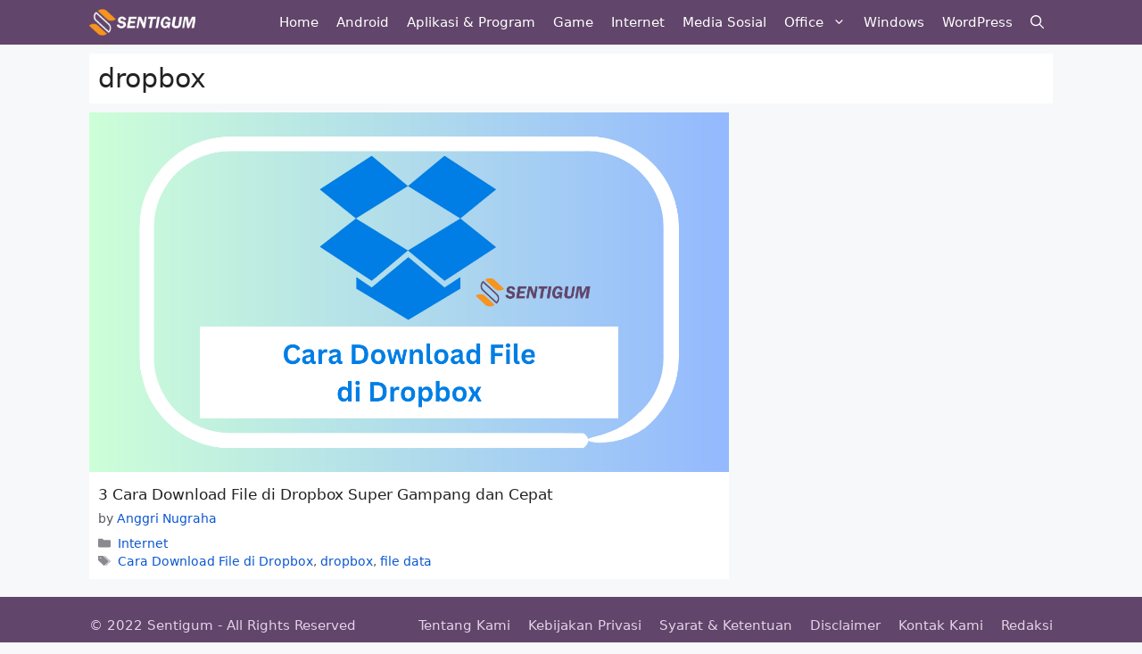

--- FILE ---
content_type: text/html; charset=UTF-8
request_url: https://sentigum.com/tag/dropbox/
body_size: 6634
content:
<!DOCTYPE html><html lang="en-US" prefix="og: https://ogp.me/ns#"><head><meta charset="UTF-8"><style>img:is([sizes="auto" i],[sizes^="auto," i]){contain-intrinsic-size:3000px 1500px}</style><meta name="viewport" content="width=device-width, initial-scale=1"><title>dropbox Archives | Sentigum</title><meta name="robots" content="follow, noindex"/><meta property="og:locale" content="en_US" /><meta property="og:type" content="article" /><meta property="og:title" content="dropbox Archives | Sentigum" /><meta property="og:url" content="https://sentigum.com/tag/dropbox/" /><meta property="og:site_name" content="Sentigum" /><meta name="twitter:card" content="summary_large_image" /><meta name="twitter:title" content="dropbox Archives | Sentigum" /><meta name="twitter:label1" content="Posts" /><meta name="twitter:data1" content="1" /> <script type="application/ld+json" class="rank-math-schema">{"@context":"https://schema.org","@graph":[{"@type":"Organization","@id":"https://sentigum.com/#organization","name":"Sentigum"},{"@type":"WebSite","@id":"https://sentigum.com/#website","url":"https://sentigum.com","name":"Sentigum","publisher":{"@id":"https://sentigum.com/#organization"},"inLanguage":"en-US"},{"@type":"BreadcrumbList","@id":"https://sentigum.com/tag/dropbox/#breadcrumb","itemListElement":[{"@type":"ListItem","position":"1","item":{"@id":"https://sentigum.com","name":"Sentigum.com"}},{"@type":"ListItem","position":"2","item":{"@id":"https://sentigum.com/tag/dropbox/","name":"dropbox"}}]},{"@type":"CollectionPage","@id":"https://sentigum.com/tag/dropbox/#webpage","url":"https://sentigum.com/tag/dropbox/","name":"dropbox Archives | Sentigum","isPartOf":{"@id":"https://sentigum.com/#website"},"inLanguage":"en-US","breadcrumb":{"@id":"https://sentigum.com/tag/dropbox/#breadcrumb"}}]}</script> <link rel="alternate" type="application/rss+xml" title="Sentigum &raquo; Feed" href="https://sentigum.com/feed/" /><link rel="alternate" type="application/rss+xml" title="Sentigum &raquo; Comments Feed" href="https://sentigum.com/comments/feed/" /><link rel="alternate" type="application/rss+xml" title="Sentigum &raquo; dropbox Tag Feed" href="https://sentigum.com/tag/dropbox/feed/" /><style id='classic-theme-styles-inline-css'>/*! This file is auto-generated */
.wp-block-button__link{color:#fff;background-color:#32373c;border-radius:9999px;box-shadow:none;text-decoration:none;padding:calc(.667em + 2px) calc(1.333em + 2px);font-size:1.125em}.wp-block-file__button{background:#32373c;color:#fff;text-decoration:none}</style><link rel='stylesheet' id='quads-style-css-css' href='https://sentigum.com/wp-content/plugins/quick-adsense-reloaded/includes/gutenberg/dist/blocks.style.build.css?ver=2.0.92' media='all' /><link rel='stylesheet' id='wp-show-posts-css' href='https://sentigum.com/wp-content/plugins/wp-show-posts/css/wp-show-posts-min.css?ver=1.1.6' media='all' /><link rel='stylesheet' id='generate-widget-areas-css' href='https://sentigum.com/wp-content/themes/generatepress/assets/css/components/widget-areas.min.css?ver=3.3.1' media='all' /><link rel='stylesheet' id='generate-style-css' href='https://sentigum.com/wp-content/themes/generatepress/assets/css/main.min.css?ver=3.3.1' media='all' /><style id='generate-style-inline-css'>.no-featured-image-padding .post-image{margin-left:-10px;margin-right:-10px}.post-image-above-header .no-featured-image-padding .inside-article .post-image{margin-top:-10px}@media (max-width:768px){.no-featured-image-padding .post-image{margin-left:-5px;margin-right:-5px}.post-image-above-header .no-featured-image-padding .inside-article .post-image{margin-top:-5px}}.generate-columns{margin-bottom:10px;padding-left:10px}.generate-columns-container{margin-left:-10px}.page-header{margin-bottom:10px;margin-left:10px}.generate-columns-container>.paging-navigation{margin-left:10px}.is-right-sidebar{width:30%}.is-left-sidebar{width:30%}.site-content .content-area{width:100%}@media (max-width:768px){.main-navigation .menu-toggle,.sidebar-nav-mobile:not(#sticky-placeholder){display:block}.main-navigation ul,.gen-sidebar-nav,.main-navigation:not(.slideout-navigation):not(.toggled) .main-nav>ul,.has-inline-mobile-toggle #site-navigation .inside-navigation>*:not(.navigation-search):not(.main-nav){display:none}.nav-align-right .inside-navigation,.nav-align-center .inside-navigation{justify-content:space-between}}.dynamic-author-image-rounded{border-radius:100%}.dynamic-featured-image,.dynamic-author-image{vertical-align:middle}.one-container.blog .dynamic-content-template:not(:last-child),.one-container.archive .dynamic-content-template:not(:last-child){padding-bottom:0}.dynamic-entry-excerpt>p:last-child{margin-bottom:0}</style><link rel='stylesheet' id='generatepress-dynamic-css' href='https://sentigum.com/wp-content/uploads/generatepress/style.min.css?ver=1750128011' media='all' /><link rel='stylesheet' id='generate-child-css' href='https://sentigum.com/wp-content/themes/generatepress-child/style.css?ver=1750128006' media='all' /><link rel='stylesheet' id='generate-blog-css' href='https://sentigum.com/wp-content/plugins/gp-premium/blog/functions/css/style.min.css?ver=2.2.2' media='all' /><link rel='stylesheet' id='generate-navigation-branding-css' href='https://sentigum.com/wp-content/plugins/gp-premium/menu-plus/functions/css/navigation-branding-flex.min.css?ver=2.2.2' media='all' /><style id='generate-navigation-branding-inline-css'>.main-navigation.has-branding.grid-container .navigation-branding,.main-navigation.has-branding:not(.grid-container) .inside-navigation:not(.grid-container) .navigation-branding{margin-left:10px}.navigation-branding img,.site-logo.mobile-header-logo img{height:50px;width:auto}.navigation-branding .main-title{line-height:50px}@media (max-width:1090px){#site-navigation .navigation-branding,#sticky-navigation .navigation-branding{margin-left:10px}}@media (max-width:768px){.main-navigation.has-branding.nav-align-center .menu-bar-items,.main-navigation.has-sticky-branding.navigation-stick.nav-align-center .menu-bar-items{margin-left:auto}.navigation-branding{margin-right:auto;margin-left:10px}.navigation-branding .main-title,.mobile-header-navigation .site-logo{margin-left:10px}}</style><style id='quads-styles-inline-css'>.quads-location ins.adsbygoogle{background:0 0 !important}.quads-location .quads_rotator_img{opacity:1 !important}.quads.quads_ad_container{display:grid;grid-template-columns:auto;grid-gap:10px;padding:10px}.grid_image{animation:fadeIn .5s;-webkit-animation:fadeIn .5s;-moz-animation:fadeIn .5s;-o-animation:fadeIn .5s;-ms-animation:fadeIn .5s}.quads-ad-label{font-size:12px;text-align:center;color:#333}.quads_click_impression{display:none}.quads-location,.quads-ads-space{max-width:100%}@media only screen and (max-width:480px){.quads-ads-space,.penci-builder-element .quads-ads-space{max-width:340px}}</style> <script src="https://sentigum.com/wp-includes/js/jquery/jquery.min.js?ver=3.7.1" id="jquery-core-js"></script> <script id="quads-scripts-js-extra">var quads={"version":"2.0.92","allowed_click":"3","quads_click_limit":"3","quads_ban_duration":"7"};</script> <link rel="https://api.w.org/" href="https://sentigum.com/wp-json/" /><link rel="alternate" title="JSON" type="application/json" href="https://sentigum.com/wp-json/wp/v2/tags/144" /><link rel="EditURI" type="application/rsd+xml" title="RSD" href="https://sentigum.com/xmlrpc.php?rsd" /><meta name="generator" content="WordPress 6.8.3" /><link rel='stylesheet' id='14511-css' href='//sentigum.com/wp-content/uploads/custom-css-js/14511.css?v=5548' media='all' /> <script>document.cookie='quads_browser_width='+screen.width;</script><script async src="https://pagead2.googlesyndication.com/pagead/js/adsbygoogle.js?client=ca-pub-6872700382289775"
     crossorigin="anonymous"></script><link rel="icon" href="https://sentigum.com/wp-content/uploads/2022/06/favicon-sentigum.png" sizes="32x32" /><link rel="icon" href="https://sentigum.com/wp-content/uploads/2022/06/favicon-sentigum.png" sizes="192x192" /><link rel="apple-touch-icon" href="https://sentigum.com/wp-content/uploads/2022/06/favicon-sentigum.png" /><meta name="msapplication-TileImage" content="https://sentigum.com/wp-content/uploads/2022/06/favicon-sentigum.png" /><style id="wp-custom-css">.entry-content ol{counter-reset:li;margin-left:auto}ol{list-style:decimal}.entry-content ol li{position:relative;margin:0 0 .5rem 1.03rem;padding:4px 0 .3rem 1.5rem;list-style:none;border-left:1.5px solid #e2d3e7}.entry-content ol>li:before{content:counter(li);counter-increment:li;position:absolute;top:0;left:-1.2em;box-sizing:border-box;margin-right:8px;display:block;font-size:.9rem;padding:5px;width:2.1rem;height:2.1rem;line-height:1.3;text-align:center;font-weight:500;border:.5px solid #61456a;background:#61456a;color:#fff;border-radius:999em}.wp-show-posts-entry-title{text-align:center;font-size:16px}.wplogout-social-wrapper{font-size:0;padding:20px;background:#fff;border-radius:24px}.wplogout-social-wrapper span{font-weight:700;font-size:14px;color:#000}.wplogout-social-sharing{font-size:17px;padding:5px 10px}@media only screen and (max-width:768px){.wplogout-social-sharing{font-size:10px;padding:1px 10px;display:inline-block}}.wplogout-social-sharing svg{position:relative;top:.15em;display:inline-block}.wplogout-social-sharing:first-of-type{border-radius:100px 0 0 100px}.wplogout-social-sharing:last-of-type{border-radius:0 100px 100px 0}.wplogout-social-facebook{fill:#4267b2}.wplogout-social-twitter{fill:#1da1f2}.wplogout-social-pinterest{fill:#e60023}.wplogout-social-linkedin{fill:#0e76a8}.wplogout-social-whatsapp{fill:#25d366}.komentar-post{fill:#25d366;border-left:1px solid #b5b5be;padding-left:5px 12px}.wplogout-social-sharing:hover{background-color:#e0f0ff}.social-fb-footer svg{position:relative;fill:#4267b2;padding:3px}.social-fb-footer svg:hover{fill:#f1c40f}.social-twitter-footer svg{position:relative;fill:#1da1f2;padding:3px}.social-twitter-footer svg:hover{fill:#f1c40f}.social-youtube-footer svg{position:relative;fill:red;padding:3px}.social-youtube-footer svg:hover{fill:#f1c40f}.social-linked-footer svg{position:relative;fill:#0e76a8;padding:3px}.social-linked-footer svg:hover{fill:#f1c40f}#nav-below{text-align:center;line-height:2.5}nav#nav-below.paging-navigation a.page-numbers{font-weight:400;border:solid 1px #1e72bd;background:0 0;padding:3px 5px;margin-right:10px}nav#nav-below.paging-navigation a.page-numbers:hover{font-weight:400;border:solid 1px #1e72bd;background:#1e72bd;color:#fff}</style></head><body class="archive tag tag-dropbox tag-144 wp-custom-logo wp-embed-responsive wp-theme-generatepress wp-child-theme-generatepress-child post-image-above-header post-image-aligned-center generate-columns-activated sticky-menu-fade no-sidebar nav-below-header separate-containers nav-search-enabled header-aligned-left dropdown-hover" itemtype="https://schema.org/Blog" itemscope> <a class="screen-reader-text skip-link" href="#content" title="Skip to content">Skip to content</a><nav class="has-branding main-navigation nav-align-right has-menu-bar-items sub-menu-right" id="site-navigation" aria-label="Primary"  itemtype="https://schema.org/SiteNavigationElement" itemscope><div class="inside-navigation grid-container"><div class="navigation-branding"><div class="site-logo"> <a href="https://sentigum.com/" title="Sentigum" rel="home"> <img  class="header-image is-logo-image" alt="Sentigum" src="https://sentigum.com/wp-content/uploads/2022/06/logo-sentigum.svg" title="Sentigum" srcset="https://sentigum.com/wp-content/uploads/2022/06/logo-sentigum.svg 1x, https://sentigum.com/wp-content/uploads/2022/06/sentigum-logo-retina.svg 2x" width="158" height="40" /> </a></div></div><form method="get" class="search-form navigation-search" action="https://sentigum.com/"> <input type="search" class="search-field" value="" name="s" title="Search" /></form> <button class="menu-toggle" aria-controls="primary-menu" aria-expanded="false"> <span class="gp-icon icon-menu-bars"><svg viewBox="0 0 512 512" aria-hidden="true" xmlns="http://www.w3.org/2000/svg" width="1em" height="1em"><path d="M0 96c0-13.255 10.745-24 24-24h464c13.255 0 24 10.745 24 24s-10.745 24-24 24H24c-13.255 0-24-10.745-24-24zm0 160c0-13.255 10.745-24 24-24h464c13.255 0 24 10.745 24 24s-10.745 24-24 24H24c-13.255 0-24-10.745-24-24zm0 160c0-13.255 10.745-24 24-24h464c13.255 0 24 10.745 24 24s-10.745 24-24 24H24c-13.255 0-24-10.745-24-24z" /></svg><svg viewBox="0 0 512 512" aria-hidden="true" xmlns="http://www.w3.org/2000/svg" width="1em" height="1em"><path d="M71.029 71.029c9.373-9.372 24.569-9.372 33.942 0L256 222.059l151.029-151.03c9.373-9.372 24.569-9.372 33.942 0 9.372 9.373 9.372 24.569 0 33.942L289.941 256l151.03 151.029c9.372 9.373 9.372 24.569 0 33.942-9.373 9.372-24.569 9.372-33.942 0L256 289.941l-151.029 151.03c-9.373 9.372-24.569 9.372-33.942 0-9.372-9.373-9.372-24.569 0-33.942L222.059 256 71.029 104.971c-9.372-9.373-9.372-24.569 0-33.942z" /></svg></span><span class="mobile-menu">MENU</span> </button><div id="primary-menu" class="main-nav"><ul id="menu-primary" class=" menu sf-menu"><li id="menu-item-14316" class="menu-item menu-item-type-custom menu-item-object-custom menu-item-home menu-item-14316"><a href="https://sentigum.com/">Home</a></li><li id="menu-item-1431" class="menu-item menu-item-type-taxonomy menu-item-object-category menu-item-1431"><a href="https://sentigum.com/android/">Android</a></li><li id="menu-item-1294" class="menu-item menu-item-type-taxonomy menu-item-object-category menu-item-1294"><a href="https://sentigum.com/aplikasi-program/">Aplikasi &amp; Program</a></li><li id="menu-item-1650" class="menu-item menu-item-type-taxonomy menu-item-object-category menu-item-1650"><a href="https://sentigum.com/game/">Game</a></li><li id="menu-item-1296" class="menu-item menu-item-type-taxonomy menu-item-object-category menu-item-1296"><a href="https://sentigum.com/internet/">Internet</a></li><li id="menu-item-1297" class="menu-item menu-item-type-taxonomy menu-item-object-category menu-item-1297"><a href="https://sentigum.com/media-sosial/">Media Sosial</a></li><li id="menu-item-3043" class="menu-item menu-item-type-taxonomy menu-item-object-category menu-item-has-children menu-item-3043"><a href="https://sentigum.com/office/">Office<span role="presentation" class="dropdown-menu-toggle"><span class="gp-icon icon-arrow"><svg viewBox="0 0 330 512" aria-hidden="true" xmlns="http://www.w3.org/2000/svg" width="1em" height="1em"><path d="M305.913 197.085c0 2.266-1.133 4.815-2.833 6.514L171.087 335.593c-1.7 1.7-4.249 2.832-6.515 2.832s-4.815-1.133-6.515-2.832L26.064 203.599c-1.7-1.7-2.832-4.248-2.832-6.514s1.132-4.816 2.832-6.515l14.162-14.163c1.7-1.699 3.966-2.832 6.515-2.832 2.266 0 4.815 1.133 6.515 2.832l111.316 111.317 111.316-111.317c1.7-1.699 4.249-2.832 6.515-2.832s4.815 1.133 6.515 2.832l14.162 14.163c1.7 1.7 2.833 4.249 2.833 6.515z" /></svg></span></span></a><ul class="sub-menu"><li id="menu-item-1562" class="menu-item menu-item-type-taxonomy menu-item-object-category menu-item-1562"><a href="https://sentigum.com/google-dokumen/">Google Dokumen</a></li></ul></li><li id="menu-item-2355" class="menu-item menu-item-type-taxonomy menu-item-object-category menu-item-2355"><a href="https://sentigum.com/windows/">Windows</a></li><li id="menu-item-1295" class="menu-item menu-item-type-taxonomy menu-item-object-category menu-item-1295"><a href="https://sentigum.com/wordpress/">WordPress</a></li></ul></div><div class="menu-bar-items"><span class="menu-bar-item search-item"><a aria-label="Open Search Bar" href="#"><span class="gp-icon icon-search"><svg viewBox="0 0 512 512" aria-hidden="true" xmlns="http://www.w3.org/2000/svg" width="1em" height="1em"><path fill-rule="evenodd" clip-rule="evenodd" d="M208 48c-88.366 0-160 71.634-160 160s71.634 160 160 160 160-71.634 160-160S296.366 48 208 48zM0 208C0 93.125 93.125 0 208 0s208 93.125 208 208c0 48.741-16.765 93.566-44.843 129.024l133.826 134.018c9.366 9.379 9.355 24.575-.025 33.941-9.379 9.366-24.575 9.355-33.941-.025L337.238 370.987C301.747 399.167 256.839 416 208 416 93.125 416 0 322.875 0 208z" /></svg><svg viewBox="0 0 512 512" aria-hidden="true" xmlns="http://www.w3.org/2000/svg" width="1em" height="1em"><path d="M71.029 71.029c9.373-9.372 24.569-9.372 33.942 0L256 222.059l151.029-151.03c9.373-9.372 24.569-9.372 33.942 0 9.372 9.373 9.372 24.569 0 33.942L289.941 256l151.03 151.029c9.372 9.373 9.372 24.569 0 33.942-9.373 9.372-24.569 9.372-33.942 0L256 289.941l-151.029 151.03c-9.373 9.372-24.569 9.372-33.942 0-9.372-9.373-9.372-24.569 0-33.942L222.059 256 71.029 104.971c-9.372-9.373-9.372-24.569 0-33.942z" /></svg></span></a></span></div></div></nav><div class="site grid-container container hfeed" id="page"><div class="site-content" id="content"><div class="content-area" id="primary"><main class="site-main" id="main"><div class="generate-columns-container "><header class="page-header" aria-label="Page"><h1 class="page-title"> dropbox</h1></header><article id="post-13472" class="post-13472 post type-post status-publish format-standard has-post-thumbnail hentry category-internet tag-cara-download-file-di-dropbox tag-dropbox tag-file-data generate-columns tablet-grid-50 mobile-grid-100 grid-parent grid-66 featured-column no-featured-image-padding" itemtype="https://schema.org/CreativeWork" itemscope><div class="inside-article"><div class="post-image"> <a href="https://sentigum.com/3-cara-download-file-di-dropbox-super-gampang/"> <img width="1366" height="768" src="https://sentigum.com/wp-content/uploads/2022/01/content-1.png" class="attachment-medium size-medium wp-post-image" alt="Cara Download File di Dropbox" itemprop="image" decoding="async" fetchpriority="high" srcset="https://sentigum.com/wp-content/uploads/2022/01/content-1.png 1366w, https://sentigum.com/wp-content/uploads/2022/01/content-1-768x432.png 768w" sizes="(max-width: 1366px) 100vw, 1366px" title="3 Cara Download File di Dropbox Super Gampang dan Cepat 1"> </a></div><header class="entry-header" aria-label="Content"><h2 class="entry-title" itemprop="headline"><a href="https://sentigum.com/3-cara-download-file-di-dropbox-super-gampang/" rel="bookmark">3 Cara Download File di Dropbox Super Gampang dan Cepat</a></h2><div class="entry-meta"> <span class="byline">by <span class="author vcard" itemprop="author" itemtype="https://schema.org/Person" itemscope><a class="url fn n" href="https://sentigum.com/author/editor/" title="View all posts by Anggri Nugraha" rel="author" itemprop="url"><span class="author-name" itemprop="name">Anggri Nugraha</span></a></span></span></div></header><div class="entry-summary" itemprop="text"></div><footer class="entry-meta" aria-label="Entry meta"> <span class="cat-links"><span class="gp-icon icon-categories"><svg viewBox="0 0 512 512" aria-hidden="true" xmlns="http://www.w3.org/2000/svg" width="1em" height="1em"><path d="M0 112c0-26.51 21.49-48 48-48h110.014a48 48 0 0143.592 27.907l12.349 26.791A16 16 0 00228.486 128H464c26.51 0 48 21.49 48 48v224c0 26.51-21.49 48-48 48H48c-26.51 0-48-21.49-48-48V112z" /></svg></span><span class="screen-reader-text">Categories </span><a href="https://sentigum.com/internet/" rel="category tag">Internet</a></span> <span class="tags-links"><span class="gp-icon icon-tags"><svg viewBox="0 0 512 512" aria-hidden="true" xmlns="http://www.w3.org/2000/svg" width="1em" height="1em"><path d="M20 39.5c-8.836 0-16 7.163-16 16v176c0 4.243 1.686 8.313 4.687 11.314l224 224c6.248 6.248 16.378 6.248 22.626 0l176-176c6.244-6.244 6.25-16.364.013-22.615l-223.5-224A15.999 15.999 0 00196.5 39.5H20zm56 96c0-13.255 10.745-24 24-24s24 10.745 24 24-10.745 24-24 24-24-10.745-24-24z"/><path d="M259.515 43.015c4.686-4.687 12.284-4.687 16.97 0l228 228c4.686 4.686 4.686 12.284 0 16.97l-180 180c-4.686 4.687-12.284 4.687-16.97 0-4.686-4.686-4.686-12.284 0-16.97L479.029 279.5 259.515 59.985c-4.686-4.686-4.686-12.284 0-16.97z" /></svg></span><span class="screen-reader-text">Tags </span><a href="https://sentigum.com/tag/cara-download-file-di-dropbox/" rel="tag">Cara Download File di Dropbox</a>, <a href="https://sentigum.com/tag/dropbox/" rel="tag">dropbox</a>, <a href="https://sentigum.com/tag/file-data/" rel="tag">file data</a></span></footer></div></article></div></main></div></div></div><div class="site-footer footer-bar-active footer-bar-align-right"><footer class="site-info" aria-label="Site"  itemtype="https://schema.org/WPFooter" itemscope><div class="inside-site-info grid-container"><div class="footer-bar"><aside id="nav_menu-3" class="widget inner-padding widget_nav_menu"><div class="menu-footer-menu-container"><ul id="menu-footer-menu" class="menu"><li id="menu-item-14367" class="menu-item menu-item-type-post_type menu-item-object-page menu-item-14367"><a href="https://sentigum.com/tentang-kami/">Tentang Kami</a></li><li id="menu-item-478" class="menu-item menu-item-type-post_type menu-item-object-page menu-item-privacy-policy menu-item-478"><a rel="privacy-policy" href="https://sentigum.com/kebijakan-privasi/">Kebijakan Privasi</a></li><li id="menu-item-479" class="menu-item menu-item-type-post_type menu-item-object-page menu-item-479"><a href="https://sentigum.com/syarat-dan-ketentuan/">Syarat &#038; Ketentuan</a></li><li id="menu-item-14364" class="menu-item menu-item-type-post_type menu-item-object-page menu-item-14364"><a href="https://sentigum.com/disclaimer/">Disclaimer</a></li><li id="menu-item-14365" class="menu-item menu-item-type-post_type menu-item-object-page menu-item-14365"><a href="https://sentigum.com/kontak-kami/">Kontak Kami</a></li><li id="menu-item-14366" class="menu-item menu-item-type-post_type menu-item-object-page menu-item-14366"><a href="https://sentigum.com/redaksi/">Redaksi</a></li></ul></div></aside></div><div class="copyright-bar"> © 2022 Sentigum - All Rights Reserved</div></div></footer></div> <script type="speculationrules">{"prefetch":[{"source":"document","where":{"and":[{"href_matches":"\/*"},{"not":{"href_matches":["\/wp-*.php","\/wp-admin\/*","\/wp-content\/uploads\/*","\/wp-content\/*","\/wp-content\/plugins\/*","\/wp-content\/themes\/generatepress-child\/*","\/wp-content\/themes\/generatepress\/*","\/*\\?(.+)"]}},{"not":{"selector_matches":"a[rel~=\"nofollow\"]"}},{"not":{"selector_matches":".no-prefetch, .no-prefetch a"}}]},"eagerness":"conservative"}]}</script> <script id="generate-a11y">!function(){"use strict";if("querySelector"in document&&"addEventListener"in window){var e=document.body;e.addEventListener("mousedown",function(){e.classList.add("using-mouse")}),e.addEventListener("keydown",function(){e.classList.remove("using-mouse")})}}();</script><noscript><style>.lazyload{display:none}</style></noscript><script data-noptimize="1">window.lazySizesConfig=window.lazySizesConfig||{};window.lazySizesConfig.loadMode=1;</script><script async data-noptimize="1" src='https://sentigum.com/wp-content/plugins/autoptimize/classes/external/js/lazysizes.min.js?ao_version=3.1.13'></script><!--[if lte IE 11]> <script src="https://sentigum.com/wp-content/themes/generatepress/assets/js/classList.min.js?ver=3.3.1" id="generate-classlist-js"></script> <![endif]--> <script id="generate-menu-js-extra">var generatepressMenu={"toggleOpenedSubMenus":"1","openSubMenuLabel":"Open Sub-Menu","closeSubMenuLabel":"Close Sub-Menu"};</script> <script id="generate-navigation-search-js-extra">var generatepressNavSearch={"open":"Open Search Bar","close":"Close Search Bar"};</script> <script>window.GA_ID='UA-225627766-1'</script> <script defer src="https://sentigum.com/wp-content/cache/autoptimize/js/autoptimize_3779c7d2241e0ebad80bbf1211a3d8c7.js"></script></body></html> 

--- FILE ---
content_type: text/html; charset=utf-8
request_url: https://www.google.com/recaptcha/api2/aframe
body_size: 250
content:
<!DOCTYPE HTML><html><head><meta http-equiv="content-type" content="text/html; charset=UTF-8"></head><body><script nonce="iDCc4KUTJxqhGElPSbjuew">/** Anti-fraud and anti-abuse applications only. See google.com/recaptcha */ try{var clients={'sodar':'https://pagead2.googlesyndication.com/pagead/sodar?'};window.addEventListener("message",function(a){try{if(a.source===window.parent){var b=JSON.parse(a.data);var c=clients[b['id']];if(c){var d=document.createElement('img');d.src=c+b['params']+'&rc='+(localStorage.getItem("rc::a")?sessionStorage.getItem("rc::b"):"");window.document.body.appendChild(d);sessionStorage.setItem("rc::e",parseInt(sessionStorage.getItem("rc::e")||0)+1);localStorage.setItem("rc::h",'1769468935962');}}}catch(b){}});window.parent.postMessage("_grecaptcha_ready", "*");}catch(b){}</script></body></html>

--- FILE ---
content_type: text/css
request_url: https://sentigum.com/wp-content/uploads/custom-css-js/14511.css?v=5548
body_size: 1042
content:
/******* Do not edit this file *******
Simple Custom CSS and JS - by Silkypress.com
Saved: Aug 16 2022 | 04:50:28 */
.entry-content ol {
counter-reset: li;
margin-left: auto;
}
ol {
list-style: decimal;
}
.entry-content ol li {
position: relative;
margin: 0 0 .5rem 1.03rem;
padding: 4px 0 .3rem 1.5rem;
list-style: none;
border-left: 1.5px solid #E2D3E7;
}
.entry-content ol>li:before {
content: counter(li);
counter-increment: li;
position: absolute;
top: 0;
left: -1.2em;
box-sizing: border-box;
margin-right: 8px;
display: block;
font-size: .9rem;
padding: 5px;
width: 2.1rem;
height: 2.1rem;
line-height: 1.3;
text-align: center;
font-weight: 500;
border: .5px solid #61456a;
background: #61456a;
color: #ffffff;
border-radius: 999em;
}

/* Menu sticky. */
@media screen and (max-width: 768px) {
.main-navigation {
    position: sticky;
    top: 0;
    z-index: 999;
}
.admin-bar .main-navigation {
    top: 32px;
}
}

.rank-math-breadcrumb p {
padding: 10px;
text-align: center;
border-bottom: 2px solid var(--global-color-8);
}

/* Artikel terkait */
.wp-show-posts-entry-title {
	text-align: center;
	font-size: 16px;
}

/* Sosial Share */
.wplogout-social-wrapper {
font-size: 0;
padding: 20px;
background: #fff;
border-radius: 24px;
}
.wplogout-social-wrapper span {
font-weight: bold;
font-size: 14px;
color: #000;
}
.wplogout-social-sharing {
font-size: 17px;
padding: 5px 10px;
}
@media only screen and (max-width: 768px) {
.wplogout-social-sharing {
font-size: 10px;
padding: 1px 10px;
display: inline-block;
}
}
.wplogout-social-sharing svg {
position: relative;
top: 0.15em;
display: inline-block;
}
.wplogout-social-sharing:first-of-type {
border-radius: 100px 0 0 100px;
}
.wplogout-social-sharing:last-of-type {
border-radius: 0 100px 100px 0;
}
.wplogout-social-facebook {
fill: #4267B2;
}
.wplogout-social-twitter {
fill: #1DA1F2;
}
.wplogout-social-pinterest {
fill: #E60023;
}
.wplogout-social-linkedin {
fill: #0e76a8;
}
.wplogout-social-whatsapp {
fill: #25D366;
}
.komentar-post {
fill: #25D366;
border-left: 1px solid #B5B5BE;
padding-left: 5px 12px;
}
.wplogout-social-sharing:hover {
background-color: #e0f0ff;
}
.social-fb-footer svg {
position: relative;
fill: #4267B2;
padding: 3px
}
.social-fb-footer svg:hover {
fill: #f1c40f;
}
.social-twitter-footer svg {
position: relative;
fill: #1DA1F2;
padding: 3px
}
.social-twitter-footer svg:hover {
fill: #f1c40f;
}
.social-youtube-footer svg {
position: relative;
fill: #FF0000;
padding: 3px
}
.social-youtube-footer svg:hover {
fill: #f1c40f;
}
.social-linked-footer svg {
position: relative;
fill: #0e76a8;
padding: 3px
}
.social-linked-footer svg:hover {
fill: #f1c40f;
}

/* Navigasi Artikel */
#nav-below {
text-align: center;
line-height: 2.5;
}
nav#nav-below.paging-navigation a.page-numbers {
font-weight: 400;
border: solid 1px var(--accent);
background: transparent;
padding: 3px 5px 3px 5px;
margin-right: 10px;
}
nav#nav-below.paging-navigation a.page-numbers:hover {
font-weight: 400;
border: solid 1px #1e72bd;
background: var(--accent);
color: #fff;
}
.nav-links .page-numbers:not(.next):not(.prev) {
display: none;
}
.home.blog .paging-navigation {
display: none;
}

#ad-header {
	min-height: 320px;
	margin: auto;
	text-align: center;
}
@media screen and (min-width: 40em) {
	#ad-header {
		min-height: 320px;
		margin: auto;
		text-align: center;
	}
}